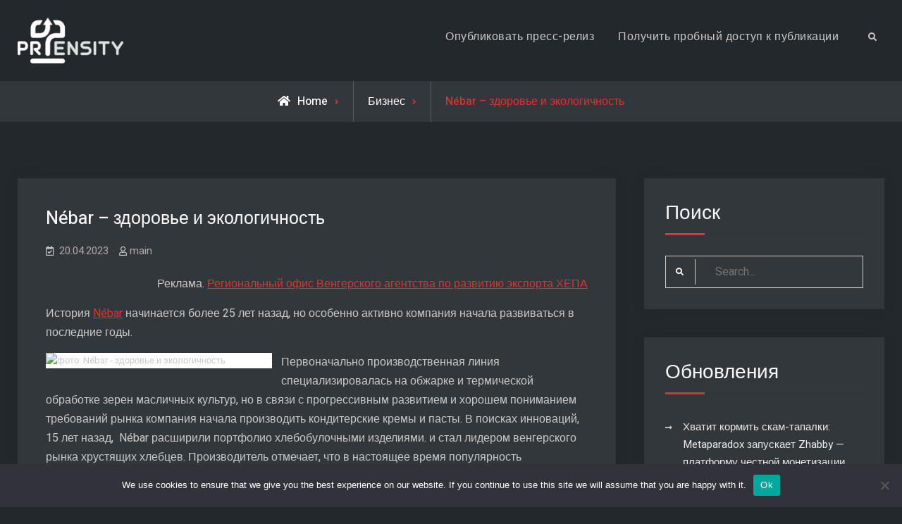

--- FILE ---
content_type: text/html; charset=UTF-8
request_url: https://prensity.ru/biznes-nebar-zdorove-i-ehkologichnost-03fck/
body_size: 16696
content:
<!doctype html>
<html lang="ru-RU">
<head>
	<meta charset="UTF-8">
	<meta name="viewport" content="width=device-width, initial-scale=1">
	<link rel="profile" href="https://gmpg.org/xfn/11">
	<title>Nébar &#8211; здоровье и экологичность &#8211; Prensity &#8211; PR для профессионалов</title>
<meta name='robots' content='max-image-preview:large' />
	<style>img:is([sizes="auto" i], [sizes^="auto," i]) { contain-intrinsic-size: 3000px 1500px }</style>
	<link rel='dns-prefetch' href='//fonts.googleapis.com' />
<link rel="alternate" type="application/rss+xml" title="Prensity - PR для профессионалов &raquo; Feed" href="https://prensity.ru/feed/" />
<link rel="alternate" type="application/rss+xml" title="Prensity - PR для профессионалов &raquo; Comments Feed" href="https://prensity.ru/comments/feed/" />
<link rel="alternate" type="application/rss+xml" title="Prensity - PR для профессионалов &raquo; Nébar &#8211; здоровье и экологичность Comments Feed" href="https://prensity.ru/biznes-nebar-zdorove-i-ehkologichnost-03fck/feed/" />
<script type="text/javascript">
/* <![CDATA[ */
window._wpemojiSettings = {"baseUrl":"https:\/\/s.w.org\/images\/core\/emoji\/15.1.0\/72x72\/","ext":".png","svgUrl":"https:\/\/s.w.org\/images\/core\/emoji\/15.1.0\/svg\/","svgExt":".svg","source":{"concatemoji":"https:\/\/prensity.ru\/wp-includes\/js\/wp-emoji-release.min.js?ver=6.8.1"}};
/*! This file is auto-generated */
!function(i,n){var o,s,e;function c(e){try{var t={supportTests:e,timestamp:(new Date).valueOf()};sessionStorage.setItem(o,JSON.stringify(t))}catch(e){}}function p(e,t,n){e.clearRect(0,0,e.canvas.width,e.canvas.height),e.fillText(t,0,0);var t=new Uint32Array(e.getImageData(0,0,e.canvas.width,e.canvas.height).data),r=(e.clearRect(0,0,e.canvas.width,e.canvas.height),e.fillText(n,0,0),new Uint32Array(e.getImageData(0,0,e.canvas.width,e.canvas.height).data));return t.every(function(e,t){return e===r[t]})}function u(e,t,n){switch(t){case"flag":return n(e,"\ud83c\udff3\ufe0f\u200d\u26a7\ufe0f","\ud83c\udff3\ufe0f\u200b\u26a7\ufe0f")?!1:!n(e,"\ud83c\uddfa\ud83c\uddf3","\ud83c\uddfa\u200b\ud83c\uddf3")&&!n(e,"\ud83c\udff4\udb40\udc67\udb40\udc62\udb40\udc65\udb40\udc6e\udb40\udc67\udb40\udc7f","\ud83c\udff4\u200b\udb40\udc67\u200b\udb40\udc62\u200b\udb40\udc65\u200b\udb40\udc6e\u200b\udb40\udc67\u200b\udb40\udc7f");case"emoji":return!n(e,"\ud83d\udc26\u200d\ud83d\udd25","\ud83d\udc26\u200b\ud83d\udd25")}return!1}function f(e,t,n){var r="undefined"!=typeof WorkerGlobalScope&&self instanceof WorkerGlobalScope?new OffscreenCanvas(300,150):i.createElement("canvas"),a=r.getContext("2d",{willReadFrequently:!0}),o=(a.textBaseline="top",a.font="600 32px Arial",{});return e.forEach(function(e){o[e]=t(a,e,n)}),o}function t(e){var t=i.createElement("script");t.src=e,t.defer=!0,i.head.appendChild(t)}"undefined"!=typeof Promise&&(o="wpEmojiSettingsSupports",s=["flag","emoji"],n.supports={everything:!0,everythingExceptFlag:!0},e=new Promise(function(e){i.addEventListener("DOMContentLoaded",e,{once:!0})}),new Promise(function(t){var n=function(){try{var e=JSON.parse(sessionStorage.getItem(o));if("object"==typeof e&&"number"==typeof e.timestamp&&(new Date).valueOf()<e.timestamp+604800&&"object"==typeof e.supportTests)return e.supportTests}catch(e){}return null}();if(!n){if("undefined"!=typeof Worker&&"undefined"!=typeof OffscreenCanvas&&"undefined"!=typeof URL&&URL.createObjectURL&&"undefined"!=typeof Blob)try{var e="postMessage("+f.toString()+"("+[JSON.stringify(s),u.toString(),p.toString()].join(",")+"));",r=new Blob([e],{type:"text/javascript"}),a=new Worker(URL.createObjectURL(r),{name:"wpTestEmojiSupports"});return void(a.onmessage=function(e){c(n=e.data),a.terminate(),t(n)})}catch(e){}c(n=f(s,u,p))}t(n)}).then(function(e){for(var t in e)n.supports[t]=e[t],n.supports.everything=n.supports.everything&&n.supports[t],"flag"!==t&&(n.supports.everythingExceptFlag=n.supports.everythingExceptFlag&&n.supports[t]);n.supports.everythingExceptFlag=n.supports.everythingExceptFlag&&!n.supports.flag,n.DOMReady=!1,n.readyCallback=function(){n.DOMReady=!0}}).then(function(){return e}).then(function(){var e;n.supports.everything||(n.readyCallback(),(e=n.source||{}).concatemoji?t(e.concatemoji):e.wpemoji&&e.twemoji&&(t(e.twemoji),t(e.wpemoji)))}))}((window,document),window._wpemojiSettings);
/* ]]> */
</script>
<style id='wp-emoji-styles-inline-css' type='text/css'>

	img.wp-smiley, img.emoji {
		display: inline !important;
		border: none !important;
		box-shadow: none !important;
		height: 1em !important;
		width: 1em !important;
		margin: 0 0.07em !important;
		vertical-align: -0.1em !important;
		background: none !important;
		padding: 0 !important;
	}
</style>
<link rel='stylesheet' id='wp-block-library-css' href='https://prensity.ru/wp-includes/css/dist/block-library/style.min.css?ver=6.8.1' type='text/css' media='all' />
<style id='wp-block-library-theme-inline-css' type='text/css'>
.wp-block-audio :where(figcaption){color:#555;font-size:13px;text-align:center}.is-dark-theme .wp-block-audio :where(figcaption){color:#ffffffa6}.wp-block-audio{margin:0 0 1em}.wp-block-code{border:1px solid #ccc;border-radius:4px;font-family:Menlo,Consolas,monaco,monospace;padding:.8em 1em}.wp-block-embed :where(figcaption){color:#555;font-size:13px;text-align:center}.is-dark-theme .wp-block-embed :where(figcaption){color:#ffffffa6}.wp-block-embed{margin:0 0 1em}.blocks-gallery-caption{color:#555;font-size:13px;text-align:center}.is-dark-theme .blocks-gallery-caption{color:#ffffffa6}:root :where(.wp-block-image figcaption){color:#555;font-size:13px;text-align:center}.is-dark-theme :root :where(.wp-block-image figcaption){color:#ffffffa6}.wp-block-image{margin:0 0 1em}.wp-block-pullquote{border-bottom:4px solid;border-top:4px solid;color:currentColor;margin-bottom:1.75em}.wp-block-pullquote cite,.wp-block-pullquote footer,.wp-block-pullquote__citation{color:currentColor;font-size:.8125em;font-style:normal;text-transform:uppercase}.wp-block-quote{border-left:.25em solid;margin:0 0 1.75em;padding-left:1em}.wp-block-quote cite,.wp-block-quote footer{color:currentColor;font-size:.8125em;font-style:normal;position:relative}.wp-block-quote:where(.has-text-align-right){border-left:none;border-right:.25em solid;padding-left:0;padding-right:1em}.wp-block-quote:where(.has-text-align-center){border:none;padding-left:0}.wp-block-quote.is-large,.wp-block-quote.is-style-large,.wp-block-quote:where(.is-style-plain){border:none}.wp-block-search .wp-block-search__label{font-weight:700}.wp-block-search__button{border:1px solid #ccc;padding:.375em .625em}:where(.wp-block-group.has-background){padding:1.25em 2.375em}.wp-block-separator.has-css-opacity{opacity:.4}.wp-block-separator{border:none;border-bottom:2px solid;margin-left:auto;margin-right:auto}.wp-block-separator.has-alpha-channel-opacity{opacity:1}.wp-block-separator:not(.is-style-wide):not(.is-style-dots){width:100px}.wp-block-separator.has-background:not(.is-style-dots){border-bottom:none;height:1px}.wp-block-separator.has-background:not(.is-style-wide):not(.is-style-dots){height:2px}.wp-block-table{margin:0 0 1em}.wp-block-table td,.wp-block-table th{word-break:normal}.wp-block-table :where(figcaption){color:#555;font-size:13px;text-align:center}.is-dark-theme .wp-block-table :where(figcaption){color:#ffffffa6}.wp-block-video :where(figcaption){color:#555;font-size:13px;text-align:center}.is-dark-theme .wp-block-video :where(figcaption){color:#ffffffa6}.wp-block-video{margin:0 0 1em}:root :where(.wp-block-template-part.has-background){margin-bottom:0;margin-top:0;padding:1.25em 2.375em}
</style>
<style id='classic-theme-styles-inline-css' type='text/css'>
/*! This file is auto-generated */
.wp-block-button__link{color:#fff;background-color:#32373c;border-radius:9999px;box-shadow:none;text-decoration:none;padding:calc(.667em + 2px) calc(1.333em + 2px);font-size:1.125em}.wp-block-file__button{background:#32373c;color:#fff;text-decoration:none}
</style>
<style id='global-styles-inline-css' type='text/css'>
:root{--wp--preset--aspect-ratio--square: 1;--wp--preset--aspect-ratio--4-3: 4/3;--wp--preset--aspect-ratio--3-4: 3/4;--wp--preset--aspect-ratio--3-2: 3/2;--wp--preset--aspect-ratio--2-3: 2/3;--wp--preset--aspect-ratio--16-9: 16/9;--wp--preset--aspect-ratio--9-16: 9/16;--wp--preset--color--black: #000000;--wp--preset--color--cyan-bluish-gray: #abb8c3;--wp--preset--color--white: #ffffff;--wp--preset--color--pale-pink: #f78da7;--wp--preset--color--vivid-red: #cf2e2e;--wp--preset--color--luminous-vivid-orange: #ff6900;--wp--preset--color--luminous-vivid-amber: #fcb900;--wp--preset--color--light-green-cyan: #7bdcb5;--wp--preset--color--vivid-green-cyan: #00d084;--wp--preset--color--pale-cyan-blue: #8ed1fc;--wp--preset--color--vivid-cyan-blue: #0693e3;--wp--preset--color--vivid-purple: #9b51e0;--wp--preset--gradient--vivid-cyan-blue-to-vivid-purple: linear-gradient(135deg,rgba(6,147,227,1) 0%,rgb(155,81,224) 100%);--wp--preset--gradient--light-green-cyan-to-vivid-green-cyan: linear-gradient(135deg,rgb(122,220,180) 0%,rgb(0,208,130) 100%);--wp--preset--gradient--luminous-vivid-amber-to-luminous-vivid-orange: linear-gradient(135deg,rgba(252,185,0,1) 0%,rgba(255,105,0,1) 100%);--wp--preset--gradient--luminous-vivid-orange-to-vivid-red: linear-gradient(135deg,rgba(255,105,0,1) 0%,rgb(207,46,46) 100%);--wp--preset--gradient--very-light-gray-to-cyan-bluish-gray: linear-gradient(135deg,rgb(238,238,238) 0%,rgb(169,184,195) 100%);--wp--preset--gradient--cool-to-warm-spectrum: linear-gradient(135deg,rgb(74,234,220) 0%,rgb(151,120,209) 20%,rgb(207,42,186) 40%,rgb(238,44,130) 60%,rgb(251,105,98) 80%,rgb(254,248,76) 100%);--wp--preset--gradient--blush-light-purple: linear-gradient(135deg,rgb(255,206,236) 0%,rgb(152,150,240) 100%);--wp--preset--gradient--blush-bordeaux: linear-gradient(135deg,rgb(254,205,165) 0%,rgb(254,45,45) 50%,rgb(107,0,62) 100%);--wp--preset--gradient--luminous-dusk: linear-gradient(135deg,rgb(255,203,112) 0%,rgb(199,81,192) 50%,rgb(65,88,208) 100%);--wp--preset--gradient--pale-ocean: linear-gradient(135deg,rgb(255,245,203) 0%,rgb(182,227,212) 50%,rgb(51,167,181) 100%);--wp--preset--gradient--electric-grass: linear-gradient(135deg,rgb(202,248,128) 0%,rgb(113,206,126) 100%);--wp--preset--gradient--midnight: linear-gradient(135deg,rgb(2,3,129) 0%,rgb(40,116,252) 100%);--wp--preset--font-size--small: 13px;--wp--preset--font-size--medium: 20px;--wp--preset--font-size--large: 36px;--wp--preset--font-size--x-large: 42px;--wp--preset--spacing--20: 0.44rem;--wp--preset--spacing--30: 0.67rem;--wp--preset--spacing--40: 1rem;--wp--preset--spacing--50: 1.5rem;--wp--preset--spacing--60: 2.25rem;--wp--preset--spacing--70: 3.38rem;--wp--preset--spacing--80: 5.06rem;--wp--preset--shadow--natural: 6px 6px 9px rgba(0, 0, 0, 0.2);--wp--preset--shadow--deep: 12px 12px 50px rgba(0, 0, 0, 0.4);--wp--preset--shadow--sharp: 6px 6px 0px rgba(0, 0, 0, 0.2);--wp--preset--shadow--outlined: 6px 6px 0px -3px rgba(255, 255, 255, 1), 6px 6px rgba(0, 0, 0, 1);--wp--preset--shadow--crisp: 6px 6px 0px rgba(0, 0, 0, 1);}:where(.is-layout-flex){gap: 0.5em;}:where(.is-layout-grid){gap: 0.5em;}body .is-layout-flex{display: flex;}.is-layout-flex{flex-wrap: wrap;align-items: center;}.is-layout-flex > :is(*, div){margin: 0;}body .is-layout-grid{display: grid;}.is-layout-grid > :is(*, div){margin: 0;}:where(.wp-block-columns.is-layout-flex){gap: 2em;}:where(.wp-block-columns.is-layout-grid){gap: 2em;}:where(.wp-block-post-template.is-layout-flex){gap: 1.25em;}:where(.wp-block-post-template.is-layout-grid){gap: 1.25em;}.has-black-color{color: var(--wp--preset--color--black) !important;}.has-cyan-bluish-gray-color{color: var(--wp--preset--color--cyan-bluish-gray) !important;}.has-white-color{color: var(--wp--preset--color--white) !important;}.has-pale-pink-color{color: var(--wp--preset--color--pale-pink) !important;}.has-vivid-red-color{color: var(--wp--preset--color--vivid-red) !important;}.has-luminous-vivid-orange-color{color: var(--wp--preset--color--luminous-vivid-orange) !important;}.has-luminous-vivid-amber-color{color: var(--wp--preset--color--luminous-vivid-amber) !important;}.has-light-green-cyan-color{color: var(--wp--preset--color--light-green-cyan) !important;}.has-vivid-green-cyan-color{color: var(--wp--preset--color--vivid-green-cyan) !important;}.has-pale-cyan-blue-color{color: var(--wp--preset--color--pale-cyan-blue) !important;}.has-vivid-cyan-blue-color{color: var(--wp--preset--color--vivid-cyan-blue) !important;}.has-vivid-purple-color{color: var(--wp--preset--color--vivid-purple) !important;}.has-black-background-color{background-color: var(--wp--preset--color--black) !important;}.has-cyan-bluish-gray-background-color{background-color: var(--wp--preset--color--cyan-bluish-gray) !important;}.has-white-background-color{background-color: var(--wp--preset--color--white) !important;}.has-pale-pink-background-color{background-color: var(--wp--preset--color--pale-pink) !important;}.has-vivid-red-background-color{background-color: var(--wp--preset--color--vivid-red) !important;}.has-luminous-vivid-orange-background-color{background-color: var(--wp--preset--color--luminous-vivid-orange) !important;}.has-luminous-vivid-amber-background-color{background-color: var(--wp--preset--color--luminous-vivid-amber) !important;}.has-light-green-cyan-background-color{background-color: var(--wp--preset--color--light-green-cyan) !important;}.has-vivid-green-cyan-background-color{background-color: var(--wp--preset--color--vivid-green-cyan) !important;}.has-pale-cyan-blue-background-color{background-color: var(--wp--preset--color--pale-cyan-blue) !important;}.has-vivid-cyan-blue-background-color{background-color: var(--wp--preset--color--vivid-cyan-blue) !important;}.has-vivid-purple-background-color{background-color: var(--wp--preset--color--vivid-purple) !important;}.has-black-border-color{border-color: var(--wp--preset--color--black) !important;}.has-cyan-bluish-gray-border-color{border-color: var(--wp--preset--color--cyan-bluish-gray) !important;}.has-white-border-color{border-color: var(--wp--preset--color--white) !important;}.has-pale-pink-border-color{border-color: var(--wp--preset--color--pale-pink) !important;}.has-vivid-red-border-color{border-color: var(--wp--preset--color--vivid-red) !important;}.has-luminous-vivid-orange-border-color{border-color: var(--wp--preset--color--luminous-vivid-orange) !important;}.has-luminous-vivid-amber-border-color{border-color: var(--wp--preset--color--luminous-vivid-amber) !important;}.has-light-green-cyan-border-color{border-color: var(--wp--preset--color--light-green-cyan) !important;}.has-vivid-green-cyan-border-color{border-color: var(--wp--preset--color--vivid-green-cyan) !important;}.has-pale-cyan-blue-border-color{border-color: var(--wp--preset--color--pale-cyan-blue) !important;}.has-vivid-cyan-blue-border-color{border-color: var(--wp--preset--color--vivid-cyan-blue) !important;}.has-vivid-purple-border-color{border-color: var(--wp--preset--color--vivid-purple) !important;}.has-vivid-cyan-blue-to-vivid-purple-gradient-background{background: var(--wp--preset--gradient--vivid-cyan-blue-to-vivid-purple) !important;}.has-light-green-cyan-to-vivid-green-cyan-gradient-background{background: var(--wp--preset--gradient--light-green-cyan-to-vivid-green-cyan) !important;}.has-luminous-vivid-amber-to-luminous-vivid-orange-gradient-background{background: var(--wp--preset--gradient--luminous-vivid-amber-to-luminous-vivid-orange) !important;}.has-luminous-vivid-orange-to-vivid-red-gradient-background{background: var(--wp--preset--gradient--luminous-vivid-orange-to-vivid-red) !important;}.has-very-light-gray-to-cyan-bluish-gray-gradient-background{background: var(--wp--preset--gradient--very-light-gray-to-cyan-bluish-gray) !important;}.has-cool-to-warm-spectrum-gradient-background{background: var(--wp--preset--gradient--cool-to-warm-spectrum) !important;}.has-blush-light-purple-gradient-background{background: var(--wp--preset--gradient--blush-light-purple) !important;}.has-blush-bordeaux-gradient-background{background: var(--wp--preset--gradient--blush-bordeaux) !important;}.has-luminous-dusk-gradient-background{background: var(--wp--preset--gradient--luminous-dusk) !important;}.has-pale-ocean-gradient-background{background: var(--wp--preset--gradient--pale-ocean) !important;}.has-electric-grass-gradient-background{background: var(--wp--preset--gradient--electric-grass) !important;}.has-midnight-gradient-background{background: var(--wp--preset--gradient--midnight) !important;}.has-small-font-size{font-size: var(--wp--preset--font-size--small) !important;}.has-medium-font-size{font-size: var(--wp--preset--font-size--medium) !important;}.has-large-font-size{font-size: var(--wp--preset--font-size--large) !important;}.has-x-large-font-size{font-size: var(--wp--preset--font-size--x-large) !important;}
:where(.wp-block-post-template.is-layout-flex){gap: 1.25em;}:where(.wp-block-post-template.is-layout-grid){gap: 1.25em;}
:where(.wp-block-columns.is-layout-flex){gap: 2em;}:where(.wp-block-columns.is-layout-grid){gap: 2em;}
:root :where(.wp-block-pullquote){font-size: 1.5em;line-height: 1.6;}
</style>
<link rel='stylesheet' id='custom-comments-css-css' href='https://prensity.ru/wp-content/plugins/bka-single/asset/styles.css?ver=6.8.1' type='text/css' media='all' />
<link rel='stylesheet' id='cookie-notice-front-css' href='https://prensity.ru/wp-content/plugins/cookie-notice/css/front.min.css?ver=2.4.16' type='text/css' media='all' />
<link rel='stylesheet' id='versatile-business-style-css' href='https://prensity.ru/wp-content/themes/versatile-business/style.css?ver=20210802-40244' type='text/css' media='all' />
<link rel='stylesheet' id='versatile-business-dark-style-css' href='https://prensity.ru/wp-content/themes/prensity/style.css?ver=20201012-73337' type='text/css' media='all' />
<link rel='stylesheet' id='font-awesome-css' href='https://prensity.ru/wp-content/themes/versatile-business/css/font-awesome/css/all.min.css?ver=5.15.3' type='text/css' media='all' />
<link rel='stylesheet' id='versatile-business-fonts-css' href='https://fonts.googleapis.com/css?family=Heebo%3A300%2C400%2C500%2C600%2C700%2C900&#038;subset=latin%2Clatin-ext' type='text/css' media='all' />
<link rel='stylesheet' id='versatile-business-block-style-css' href='https://prensity.ru/wp-content/themes/versatile-business/css/blocks.min.css?ver=20210802-40244' type='text/css' media='all' />
<script type="text/javascript" id="cookie-notice-front-js-before">
/* <![CDATA[ */
var cnArgs = {"ajaxUrl":"https:\/\/prensity.ru\/wp-admin\/admin-ajax.php","nonce":"d6265194e1","hideEffect":"fade","position":"bottom","onScroll":false,"onScrollOffset":100,"onClick":false,"cookieName":"cookie_notice_accepted","cookieTime":2592000,"cookieTimeRejected":2592000,"globalCookie":false,"redirection":false,"cache":false,"revokeCookies":false,"revokeCookiesOpt":"automatic"};
/* ]]> */
</script>
<script type="text/javascript" src="https://prensity.ru/wp-content/plugins/cookie-notice/js/front.min.js?ver=2.4.16" id="cookie-notice-front-js"></script>
<script type="text/javascript" src="https://prensity.ru/wp-includes/js/jquery/jquery.min.js?ver=3.7.1" id="jquery-core-js"></script>
<script type="text/javascript" src="https://prensity.ru/wp-includes/js/jquery/jquery-migrate.min.js?ver=3.4.1" id="jquery-migrate-js"></script>
<link rel="https://api.w.org/" href="https://prensity.ru/wp-json/" /><link rel="alternate" title="JSON" type="application/json" href="https://prensity.ru/wp-json/wp/v2/posts/32701" /><link rel="EditURI" type="application/rsd+xml" title="RSD" href="https://prensity.ru/xmlrpc.php?rsd" />
<meta name="generator" content="WordPress 6.8.1" />
<link rel="canonical" href="https://prensity.ru/biznes-nebar-zdorove-i-ehkologichnost-03fck/" />
<link rel='shortlink' href='https://prensity.ru/?p=32701' />
<link rel="alternate" title="oEmbed (JSON)" type="application/json+oembed" href="https://prensity.ru/wp-json/oembed/1.0/embed?url=https%3A%2F%2Fprensity.ru%2Fbiznes-nebar-zdorove-i-ehkologichnost-03fck%2F" />
<meta name="description" content="Венгерское агентство по развитию экспорта, Венгрия, продукты питания, эко, веган, хлебцы, "><style type="text/css">.recentcomments a{display:inline !important;padding:0 !important;margin:0 !important;}</style>			<style type="text/css" rel="header-image">
				#custom-header {
					background-image: url( https://prensity.ru/wp-content/themes/versatile-business/images/header-image.jpg);
				}
			</style>
				<style type="text/css">
					.site-title,
			.site-description {
				position: absolute;
				clip: rect(1px, 1px, 1px, 1px);
			}
				</style>
		<link rel="apple-touch-icon" sizes="180x180" href="/apple-touch-icon.png">
<link rel="icon" type="image/png" sizes="32x32" href="/favicon-32x32.png">
<link rel="icon" type="image/png" sizes="16x16" href="/favicon-16x16.png">
<link rel="manifest" href="/site.webmanifest">
<link rel="mask-icon" href="/safari-pinned-tab.svg" color="#607271">
<meta name="msapplication-TileColor" content="#c4cfcf">
<meta name="theme-color" content="#ffffff">
<meta name="viewport" content="width=device-width, initial-scale=1">

</head>

<body class="wp-singular post-template-default single single-post postid-32701 single-format-standard wp-custom-logo wp-embed-responsive wp-theme-versatile-business wp-child-theme-prensity cookies-not-set layout-right-sidebar fluid-layout grid header-one no-header-media">
<div id="page" class="site">
	<a class="skip-link screen-reader-text" href="#content">Skip to content</a>

	
<header id="masthead" class="site-header clear-fix">
	<div class="container">
		<div class="site-header-main">
			<div class="site-branding">
				

	<a href="https://prensity.ru/" class="custom-logo-link" rel="home"><img width="350" height="152" src="https://prensity.ru/wp-content/uploads/2021/08/logo.png" class="custom-logo" alt="Prensity &#8211; PR для профессионалов" decoding="async" fetchpriority="high" srcset="https://prensity.ru/wp-content/uploads/2021/08/logo.png 350w, https://prensity.ru/wp-content/uploads/2021/08/logo-300x130.png 300w" sizes="(max-width: 350px) 100vw, 350px" /></a>
	<div class="site-identity">
					<p class="site-title"><a href="https://prensity.ru/" rel="home">Prensity &#8211; PR для профессионалов</a></p>
					<p class="site-description">Ещё один источник информации</p>
			</div><!-- .site-identity -->

			</div><!-- .site-branding -->

			<div class="right-head pull-right">
				<div id="main-nav" class="pull-left">
					
<button id="primary-menu-toggle" class="menu-primary-toggle menu-toggle" aria-controls="primary-menu" aria-expanded="false">
	<i class="fas fa-bars"></i><span class="menu-label">Menu</span>
</button>

<div id="site-header-menu" class="site-primary-menu">
	<nav id="site-primary-navigation" class="main-navigation site-navigation custom-primary-menu" role="navigation" aria-label="Primary Menu">
		<div class="primary-menu"><ul>
<li class="page_item page-item-3301"><a href="https://prensity.ru/opublikovat-press-reliz/">Опубликовать пресс-релиз</a></li>
<li class="page_item page-item-115525"><a href="https://prensity.ru/poluchit-probnyj-dostup-k-publikacii/">Получить пробный доступ к публикации</a></li>
</ul></div>
	</nav><!-- #site-primary-navigation.custom-primary-menu -->
</div><!-- .site-header-main -->
				</div><!-- .main-nav -->
				<div class="head-search-cart-wrap pull-left">
					<div class="header-search pull-left">
						<div class="primary-search-wrapper">
	<a href="#" id="search-toggle" class="menu-search-toggle"><span class="screen-reader-text">Search</span><i class="fas fa-search"></i><i class="far fa-times-circle"></i></a>
	<div id="search-container" class="displaynone">
		<div class="search-container">
			

<form role="search" method="get" class="search-form" action="https://prensity.ru/">
	<label>
		<span class="screen-reader-text">Search for:</span>
		<input type="search" class="search-field" placeholder="Search..." value="" name="s" />
	</label>
	<input type="submit" class="search-submit" value="&#xf002;" />

</form>
		</div><!-- .search-container -->
	</div><!-- #search-container -->
</div><!-- .primary-search-wrapper -->
					</div><!-- .header-search -->

									</div><!-- .head-search-cart-wrap -->

							</div><!-- .right-head -->
		</div><!-- .site-header-main -->
	</div><!-- .container -->
</header><!-- #masthead -->



		<div id="breadcrumb">
				<div aria-label="Breadcrumbs" class="breadcrumbs breadcrumb-trail">
					<ol itemscope itemtype="http://schema.org/BreadcrumbList" class="trail-items"><li itemprop="itemListElement" itemscope itemtype="http://schema.org/ListItem"><a itemprop="item" href="https://prensity.ru/"><span itemprop="name">Home</span></a><meta itemprop="position" content="1" /></li><li itemprop="itemListElement" itemscope itemtype="http://schema.org/ListItem"><span itemprop="name"><a itemprop="item" href="https://prensity.ru/category/biznes/">Бизнес</span></a></span><meta itemprop="position" content="2" /></li><li itemprop="itemListElement" itemscope itemtype="http://schema.org/ListItem" class="breadcrumb-current"><span itemprop="name">Nébar &#8211; здоровье и экологичность</span><meta itemprop="position" content="3" /></li>
				</ol>
			</div><!-- .breadcrumbs -->
		</div> <!-- #breadcrumb -->
	<div id="content" class="site-content">
		<div class="container">
			<div class="row">

	<div id="primary" class="content-area">
		<main id="main" class="site-main">

		
<article id="post-32701" class="post-32701 post type-post status-publish format-standard hentry category-biznes tag--fmcg tag--industrial tag--industry tag--technologies tag--technologies-of-the-future tag--biznes tag--zdorove tag--pitanie tag--predprinimatelstvo tag--produkty-narodnogo-potrebleniya tag--promyshlennost tag--tekhnologii tag--ehko tag-vengriya">
	<div class="single-content-wraper">
				
		<div class="entry-content-wrapper">
						<header class="entry-header">
				<h1 class="entry-title">Nébar &#8211; здоровье и экологичность</h1>			</header><!-- .entry-header -->

			<div class="entry-meta">
				<span class="posted-on"><a href="https://prensity.ru/biznes-nebar-zdorove-i-ehkologichnost-03fck/" rel="bookmark"><time class="entry-date published" datetime="2023-04-20T10:00:00+03:00">20.04.2023</time><time class="updated" datetime="2023-04-20T10:08:09+03:00">20.04.2023</time></a></span><span class="byline"><span class="author vcard"><a class="url fn n" href="https://prensity.ru/author/main/">main</a></span></span>			</div>
						
			<div class="entry-content">
				<p style="text-align: right;">Реклама. <a target="_blank" href="https://www.business-key.com/business/advertiser.html?id=197964&erid:3MtFQRkqfCMBkDmdtqaC1zW6uhmSEX">Региональный офис Венгерского агентства по развитию экспорта ХЕПА</a></p><div id='body_197964_miss_1'></div> <p>История <a href="https://nebar.hu/" target="_blank">Nébar</a> начинается более 25 лет назад, но особенно активно компания начала развиваться в последние годы.</p><p><img decoding="async" src="https://st.business-key.com/i/files/46328/2023/04/1681973828.png" alt="фото: Nébar - здоровье и экологичность" title="Nébar - здоровье и экологичность" srcset="//st.business-key.com/i/files/46328/2023/04/thumbs/480x1681973828.png 480w, //st.business-key.com/i/files/46328/2023/04/thumbs/800x1681973828.png 800w, //st.business-key.com/i/files/46328/2023/04/thumbs/1024x1681973828.png 1024w" width="321" style="font-size: 13px; background-color: rgb(255, 255, 255); object-fit: cover; display: inline; float: left; margin: 0px 1em 1em 0px;">Первоначально производственная линия специализировалась на обжарке и термической обработке зерен масличных культур, но в связи с прогрессивным развитием и хорошем пониманием требований рынка компания начала производить кондитерские кремы и пасты. В поисках инноваций, 15 лет назад, &nbsp;Nébar расширили портфолио хлебобулочными изделиями. и стал лидером венгерского рынка хрустящих хлебцев. Производитель отмечает, что в настоящее время популярность потребления хлебцев растет, по сравнению с традиционным хлебом, так как это не только полезная альтернатива, но и отличный перекус.</p><p>Целью компании является предоставить потребителям продукцию высочайшего качества.</p><p>Но не менее важным компания считает жизнь и работу в гармонии с природой, в связи с чем адаптировал бизнес к использованию экологически чистого производства и технологий. </p><p>Своей целью производитель видит – предложение &nbsp;продуктов, которые отвечают современным тенденциям и требованиям рынка.</p><p>На сегодняшний день портфолио фирмы значительно расширилось и содержит уникальные продукты для импортеров, владельцев брендов, а также розничных продавцов. </p><p>Nébar предлагает:</p><p><strong>Хрустящие хлебцы</strong>- тонкие, хрустящие и ароматные, они являются идеальным дополнением к вашему чаепитию.</p><p><strong>Полезные крекеры</strong> - изготовлены из натуральных ингредиентов и идеально подходят для тех, кто следит за своим здоровьем, но не готов пожертвовать вкусовыми качествами.</p><p><strong>Хлебцы SMART FIT</strong> - это специальная линейка продуктов, разработанных с учётом потребностей тех, кто занимается спортом и следит за своим питанием.</p><p><strong>Жареные семечки</strong> - идеальный перекус для тех, кто находится в движении. Они не только вкусные, но и питательные.</p><p><strong>Ореховые пасты и масла</strong> - 100% натуральные продукты, изготовленные из самых качественных ингредиентов, станут отличным выбором для тех, кто ценит здоровое питание и избегает консервантов.</p><p><strong>Кондитерские кремы</strong> - незаменимый продукт для любого кондитерского изделия, эти кремы позволят вам создавать великолепные десерты и торты.</p><p>&nbsp;</p><p>Компания уверена, что ее продукция порадует ваших клиентов и поможет расширить свой бизнес, для чего предлагает максимально выгодные и гибкие, адаптивные вприанты сотрудничества.</p><p><br></p><p><br></p><p>Региональный партнерский офис венгерского агентства по развитию экспорта HEPA</p><p>http://hepaoffice.com.ru/</p><p>+7 (495) 631-68-37</p>
    <p>Комментариев пока нет.</p>
<!-- yes meta ads --><h4>Это интересно:</h4><ul><li><a href="https://prensity.ru/start-za-god-obshhie-sbory-kapital-life-uve-5b/">Какова цель компании??</a></li></ul>			</div><!-- .entry-content -->

			<footer class="entry-footer entry-meta">
				<span class="cat-links">Posted in <a href="https://prensity.ru/category/biznes/" rel="category tag">Бизнес</a></span><span class="tags-links">Tagged <a href="https://prensity.ru/tag/-fmcg/" rel="tag"> FMCG</a>, <a href="https://prensity.ru/tag/-industrial/" rel="tag"> industrial</a>, <a href="https://prensity.ru/tag/-industry/" rel="tag"> industry</a>, <a href="https://prensity.ru/tag/-technologies/" rel="tag"> technologies</a>, <a href="https://prensity.ru/tag/-technologies-of-the-future/" rel="tag"> technologies of the future</a>, <a href="https://prensity.ru/tag/-biznes/" rel="tag"> бизнес</a>, <a href="https://prensity.ru/tag/-zdorove/" rel="tag"> здоровье</a>, <a href="https://prensity.ru/tag/-pitanie/" rel="tag"> питание</a>, <a href="https://prensity.ru/tag/-predprinimatelstvo/" rel="tag"> предпринимательство</a>, <a href="https://prensity.ru/tag/-produkty-narodnogo-potrebleniya/" rel="tag"> продукты народного потребления</a>, <a href="https://prensity.ru/tag/-promyshlennost/" rel="tag"> промышленность</a>, <a href="https://prensity.ru/tag/-tekhnologii/" rel="tag"> технологии</a>, <a href="https://prensity.ru/tag/-ehko/" rel="tag"> эко</a>, <a href="https://prensity.ru/tag/vengriya/" rel="tag">Венгрия</a></span>			</footer><!-- .entry-footer -->
		</div><!-- .entry-content-wrapper -->
	</div><!-- .single-content-wraper -->
</article><!-- #post-32701 -->

	<nav class="navigation post-navigation" aria-label="Posts">
		<h2 class="screen-reader-text">Post navigation</h2>
		<div class="nav-links"><div class="nav-previous"><a href="https://prensity.ru/start-statya-rosgosstrakh-pochti-tret-obrashhenijj-po-strakhovym-sluchayam-s-domami-v-leningradskojj-oblasti-v-proshlom-godu-iz-za-pozharov-ow/" rel="prev"><span class="meta-nav">Previous</span><span class="post-title">«Росгосстрах»: почти треть обращений по страховым случаям с домами в Ленинградской области в прошлом году — из-за пожаров</span></a></div><div class="nav-next"><a href="https://prensity.ru/start-4187385-ljovkin-bolee-400-zhitelejj-pristupyat-k-pereezdu-v-novostrojjku-v-khorosheve-mnevnikakh-w8r/" rel="next"><span class="meta-nav">Next</span><span class="post-title">Лёвкин: Более 400 жителей приступят к переезду в новостройку в Хорошеве-Мневниках</span></a></div></div>
	</nav>
<div id="comments" class="comments-area">

		<div id="respond" class="comment-respond">
		<h3 id="reply-title" class="comment-reply-title">Leave a Reply <small><a rel="nofollow" id="cancel-comment-reply-link" href="/biznes-nebar-zdorove-i-ehkologichnost-03fck/#respond" style="display:none;">Cancel reply</a></small></h3><form action="https://prensity.ru/wp-comments-post.php" method="post" id="commentform" class="comment-form" novalidate><p class="comment-notes"><span id="email-notes">Your email address will not be published.</span> <span class="required-field-message">Required fields are marked <span class="required">*</span></span></p><p class="comment-form-comment"><label for="comment">Comment <span class="required">*</span></label> <textarea autocomplete="new-password"  id="a673a2d32a"  name="a673a2d32a"   cols="45" rows="8" maxlength="65525" required></textarea><textarea id="comment" aria-label="hp-comment" aria-hidden="true" name="comment" autocomplete="new-password" style="padding:0 !important;clip:rect(1px, 1px, 1px, 1px) !important;position:absolute !important;white-space:nowrap !important;height:1px !important;width:1px !important;overflow:hidden !important;" tabindex="-1"></textarea><script data-noptimize>document.getElementById("comment").setAttribute( "id", "af4ae874b963fd28c9083c7a334a1250" );document.getElementById("a673a2d32a").setAttribute( "id", "comment" );</script></p><p class="comment-form-author"><label for="author">Name <span class="required">*</span></label> <input id="author" name="author" type="text" value="" size="30" maxlength="245" autocomplete="name" required /></p>
<p class="comment-form-email"><label for="email">Email <span class="required">*</span></label> <input id="email" name="email" type="email" value="" size="30" maxlength="100" aria-describedby="email-notes" autocomplete="email" required /></p>
<p class="comment-form-url"><label for="url">Website</label> <input id="url" name="url" type="url" value="" size="30" maxlength="200" autocomplete="url" /></p>
<p class="comment-form-cookies-consent"><input id="wp-comment-cookies-consent" name="wp-comment-cookies-consent" type="checkbox" value="yes" /> <label for="wp-comment-cookies-consent">Save my name, email, and website in this browser for the next time I comment.</label></p>
<p class="form-submit"><input name="submit" type="submit" id="submit" class="submit" value="Post Comment" /> <input type='hidden' name='comment_post_ID' value='32701' id='comment_post_ID' />
<input type='hidden' name='comment_parent' id='comment_parent' value='0' />
</p></form>	</div><!-- #respond -->
	
</div><!-- #comments -->

		</main><!-- #main -->
	</div><!-- #primary -->


<aside id="secondary" class="widget-area sidebar">
	<section id="search-2" class="widget widget_search"><h2 class="widget-title">Поиск</h2>

<form role="search" method="get" class="search-form" action="https://prensity.ru/">
	<label>
		<span class="screen-reader-text">Search for:</span>
		<input type="search" class="search-field" placeholder="Search..." value="" name="s" />
	</label>
	<input type="submit" class="search-submit" value="&#xf002;" />

</form>
</section>
		<section id="recent-posts-2" class="widget widget_recent_entries">
		<h2 class="widget-title">Обновления</h2>
		<ul>
											<li>
					<a href="https://prensity.ru/start-khvatit-kormit-skam-tapalki-metaparadox-zapuskaet-zhabby-668fb/">Хватит кормить скам-тапалки: Metaparadox запускает Zhabby — платформу честной монетизации видеоконтента</a>
									</li>
											<li>
					<a href="https://prensity.ru/start-futzalu-ngtu-neti-moroz-ne-strashen-lc0t4/">Футзалу НГТУ НЭТИ мороз не страшен</a>
									</li>
											<li>
					<a href="https://prensity.ru/start-v-ngtu-neti-otprazdnuyut-den-studenta-snezhnymi-boyami-6i1x/">В НГТУ НЭТИ отпразднуют День студента снежными боями</a>
									</li>
											<li>
					<a href="https://prensity.ru/start-v-ngtu-neti-sozdali-nejjroset-dlya-poiska-defektov-metalla-own2u/">В НГТУ НЭТИ создали нейросеть для поиска дефектов металла</a>
									</li>
											<li>
					<a href="https://prensity.ru/start-priemnaya-kampaniya-fizika-stanet-obyazatelno-h92/">Приемная кампания — 2026: физика станет обязательной для поступления на 10 инженерных направлений НГТУ НЭТИ</a>
									</li>
					</ul>

		</section><section id="recent-comments-2" class="widget widget_recent_comments"><h2 class="widget-title">recent comments</h2><ul id="recentcomments"><li class="recentcomments"><span class="comment-author-link">Кирилл</span> on <a href="https://prensity.ru/start-black-edition-vedushhijj-postavshhik-zapasnykh-chastejj-k9/#comment-31064">Black Edition: ведущий поставщик запасных частей для промышленных компрессоров Atlas Copco в России</a></li><li class="recentcomments"><span class="comment-author-link">Татьяна</span> on <a href="https://prensity.ru/start-peterburgskie-sosedi-stanut-blizhe-drug-k-drugu-v-severnojj-stolice-zarabotala-socialnaya-set-dlya-zhilcov-mnogokvartirnykh-domov/#comment-159">Петербургские соседи станут ближе друг к другу: в Северной столице заработала социальная сеть для жильцов многоквартирных домов</a></li><li class="recentcomments"><span class="comment-author-link">Алла</span> on <a href="https://prensity.ru/start-peterburgskie-sosedi-stanut-blizhe-drug-k-drugu-v-severnojj-stolice-zarabotala-socialnaya-set-dlya-zhilcov-mnogokvartirnykh-domov/#comment-6">Петербургские соседи станут ближе друг к другу: в Северной столице заработала социальная сеть для жильцов многоквартирных домов</a></li><li class="recentcomments"><span class="comment-author-link"><a href="https://wordpress.org/" class="url" rel="ugc external nofollow">Автор комментария</a></span> on <a href="https://prensity.ru/start-%d0%bf%d1%80%d0%b8%d0%b2%d0%b5%d1%82-%d0%bc%d0%b8%d1%80/#comment-1">Привет, мир!</a></li></ul></section></aside><!-- #secondary -->
				</div><!-- .row -->
			</div><!-- .container -->
		</div><!-- #content -->

				
		<footer id="colophon" class="site-footer">
			

	<aside id="tertiary" class="widget-area footer-widget-area one" role="complementary">
		<div class="container">
							<div class="widget-column footer-widget-1">
									</div>
					</div>
	</aside><!-- .widget-area -->


			
<div id="site-generator">
	<div class="site-info one">
		<div class="container">
			<div id="footer-content" class="copyright">
				Copyright &copy; 2026 <a href="https://prensity.ru/">Prensity &#8211; PR для профессионалов</a>  &#124; Versatile Business by&nbsp;<a target="_blank" href="https://fireflythemes.com">Firefly Themes</a>			</div> <!-- .footer-content -->
		</div> <!-- .container -->
	</div><!-- .site-info -->
</div>
		</footer><!-- #colophon -->
	</div><!-- #page -->

	<div id="scrollup">
		<a title="Go to Top" class="scrollup" href="#"><i class="fas fa-angle-up"></i></a>
	</div>
	
	<a href="#masthead" id="scrollup" class="backtotop"><span class="screen-reader-text">Scroll Up</span></a><script type="speculationrules">
{"prefetch":[{"source":"document","where":{"and":[{"href_matches":"\/*"},{"not":{"href_matches":["\/wp-*.php","\/wp-admin\/*","\/wp-content\/uploads\/*","\/wp-content\/*","\/wp-content\/plugins\/*","\/wp-content\/themes\/prensity\/*","\/wp-content\/themes\/versatile-business\/*","\/*\\?(.+)"]}},{"not":{"selector_matches":"a[rel~=\"nofollow\"]"}},{"not":{"selector_matches":".no-prefetch, .no-prefetch a"}}]},"eagerness":"conservative"}]}
</script>
<p style="text-align: center; margin: 20px;"><a href="https://www.business-key.com/conditions.html" target="_blank" style="margin-right:10px;">Пользовательское соглашение</a></p><script type="text/javascript" src="https://prensity.ru/wp-content/themes/versatile-business/js/skip-link-focus-fix.min.js?ver=20210514-80928" id="versatile-business-skip-link-focus-fix-js"></script>
<script type="text/javascript" src="https://prensity.ru/wp-content/themes/versatile-business/js/keyboard-image-navigation.min.js?ver=20210802-40244" id="versatile-business-keyboard-image-navigation-js"></script>
<script type="text/javascript" src="https://prensity.ru/wp-includes/js/comment-reply.min.js?ver=6.8.1" id="comment-reply-js" async="async" data-wp-strategy="async"></script>
<script type="text/javascript" src="https://prensity.ru/wp-includes/js/imagesloaded.min.js?ver=5.0.0" id="imagesloaded-js"></script>
<script type="text/javascript" src="https://prensity.ru/wp-includes/js/masonry.min.js?ver=4.2.2" id="masonry-js"></script>
<script type="text/javascript" id="versatile-business-script-js-extra">
/* <![CDATA[ */
var versatileBusinessScreenReaderText = {"expand":"expand child menu","collapse":"collapse child menu"};
/* ]]> */
</script>
<script type="text/javascript" src="https://prensity.ru/wp-content/themes/versatile-business/js/functions.min.js?ver=20210802-40244" id="versatile-business-script-js"></script>
<script src="https://www.business-key.com/mon/pix.php?d=prensity.ru&pid=32701&u=https%3A%2F%2Fprensity.ru%2F%3Fp%3D32701&r=870501079"></script> <!-- Yandex.Metrika counter --> <script type="text/javascript" > (function(m,e,t,r,i,k,a){m[i]=m[i]||function(){(m[i].a=m[i].a||[]).push(arguments)}; m[i].l=1*new Date();k=e.createElement(t),a=e.getElementsByTagName(t)[0],k.async=1,k.src=r,a.parentNode.insertBefore(k,a)}) (window, document, "script", "https://mc.yandex.ru/metrika/tag.js", "ym"); ym(65161402, "init", { clickmap:true, trackLinks:true, accurateTrackBounce:true, webvisor:true }); </script> <noscript><div><img src="https://mc.yandex.ru/watch/65161402" style="position:absolute; left:-9999px;" alt="" /></div></noscript> <!-- /Yandex.Metrika counter -->  <style>
	  
	 .request_form input{
		 color: black;
		 background: white;
	 } 
	 .request_form button{
		 background: #eee;
		 color: black;
		 font-weight: bold;
		 text-transform: uppercase;
	 }
    /* Стили для плавающей иконки */
    #publish-btn {
      position: fixed;
      right: 80px;
      bottom: 50px;
      background: #728b8b;
      color: #fff;
      padding: 12px 18px 12px 14px;
      border-radius: 30px;
      font-size: 18px;
      cursor: pointer;
      box-shadow: 0 4px 18px rgba(0,0,0,0.12);
      opacity: 0;
      transform: translateY(30px);
      transition: opacity 0.3s, transform 0.3s;
      z-index: 100;
      pointer-events: none; /* Чтобы не было кликабельно до появления */
    }
     #publish-btn a{
      display: flex;
      align-items: center;

	 }
    #publish-btn a:link,#publish-btn a:hover,#publish-btn a:visited{
		color: white;
	}
    #publish-btn.visible {
      opacity: 1;
      transform: translateY(0);
      pointer-events: auto; /* теперь кликабельно */
    }
    /* SVG стили */
    #publish-btn .icon {
      width: 32px;
      height: 32px;
      margin-right: 10px;
      fill: #fff;
      flex-shrink: 0;
    }
    @media (max-width: 575px) {
      #publish-btn {
        font-size: 15px;
        right: 15px;
        bottom: 20px;
        padding: 10px 14px 10px 10px;
      }
      #publish-btn .icon {
        width: 20px;
        height: 20px;
        margin-right: 7px;
      }
    }
  </style>

<div id="publish-btn">
	<a rel="nofollow noindex" href="https://prensity.ru/poluchit-probnyj-dostup-k-publikacii/">
    <svg class="icon" viewBox="0 0 24 24">
      <path d="M19 21H5c-1.1 0-2-.9-2-2V5c0-1.1.9-2 2-2h7v2H5v14h14v-7h2v7c0 1.1-.9 2-2 2zm-8-5.5v-5h2v5h3l-4 4-4-4h3zm7.59-11.41L20.17 4 10 14.17l-4.17-4.18L7.59 8l2.41 2.41L17.59 4z"/>
    </svg>
    Опубликовать</a> </div>

  <script>
    function showPublishButtonOnScroll() {
      var btn = document.getElementById('publish-btn');
      var totalHeight = document.documentElement.scrollHeight - document.documentElement.clientHeight;
      var scrolled = window.scrollY || document.documentElement.scrollTop;
      if(totalHeight < 10) return; // дуже короткая страница

//      if (scrolled / totalHeight >= 0.0) {
        btn.classList.add('visible');
//      } else {
//        btn.classList.remove('visible');
//      }
    }
    window.addEventListener('scroll', showPublishButtonOnScroll);
    // Проверим при загрузке showPublishButtonOnScroll();
  </script>

		<!-- Cookie Notice plugin v2.4.16 by Hu-manity.co https://hu-manity.co/ -->
		<div id="cookie-notice" role="dialog" class="cookie-notice-hidden cookie-revoke-hidden cn-position-bottom" aria-label="Cookie Notice" style="background-color: rgba(50,50,58,1);"><div class="cookie-notice-container" style="color: #fff"><span id="cn-notice-text" class="cn-text-container">We use cookies to ensure that we give you the best experience on our website. If you continue to use this site we will assume that you are happy with it.</span><span id="cn-notice-buttons" class="cn-buttons-container"><a href="#" id="cn-accept-cookie" data-cookie-set="accept" class="cn-set-cookie cn-button" aria-label="Ok" style="background-color: #00a99d">Ok</a></span><span id="cn-close-notice" data-cookie-set="accept" class="cn-close-icon" title="No"></span></div>
			
		</div>
		<!-- / Cookie Notice plugin --></body>
</html>
